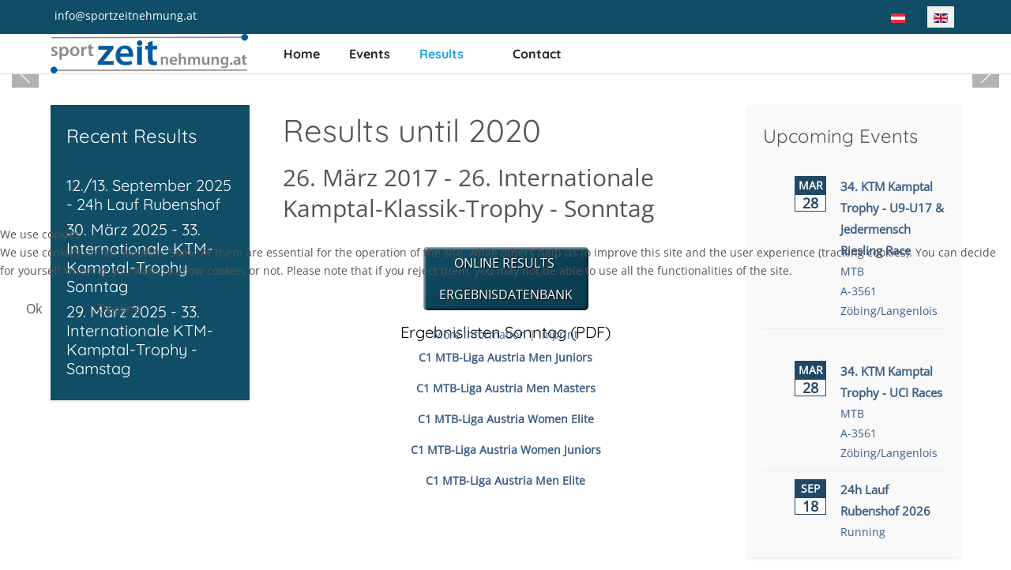

--- FILE ---
content_type: text/html; charset=utf-8
request_url: https://www.sportzeitnehmung.at/en/results/results-until-2020/77-26-maerz-2017-26-internationale-kamptal-klassik-trophy-sonntag
body_size: 10371
content:
<!DOCTYPE html>
<html lang="en-gb" dir="ltr" data-bs-theme="light">


<head>
<script type="text/javascript">  (function(){    function blockCookies(disableCookies, disableLocal, disableSession){    if(disableCookies == 1){    if(!document.__defineGetter__){    Object.defineProperty(document, 'cookie',{    get: function(){ return ''; },    set: function(){ return true;}    });    }else{    var oldSetter = document.__lookupSetter__('cookie');    if(oldSetter) {    Object.defineProperty(document, 'cookie', {    get: function(){ return ''; },    set: function(v){    if(v.match(/reDimCookieHint\=/) || v.match(/3c3512ba21a8fb13e1c9165b97270f2c\=/)) {    oldSetter.call(document, v);    }    return true;    }    });    }    }    var cookies = document.cookie.split(';');    for (var i = 0; i < cookies.length; i++) {    var cookie = cookies[i];    var pos = cookie.indexOf('=');    var name = '';    if(pos > -1){    name = cookie.substr(0, pos);    }else{    name = cookie;    }    if(name.match(/reDimCookieHint/)) {    document.cookie = name + '=; expires=Thu, 01 Jan 1970 00:00:00 GMT';    }    }    }    if(disableLocal == 1){    window.localStorage.clear();    window.localStorage.__proto__ = Object.create(window.Storage.prototype);    window.localStorage.__proto__.setItem = function(){ return undefined; };    }    if(disableSession == 1){    window.sessionStorage.clear();    window.sessionStorage.__proto__ = Object.create(window.Storage.prototype);    window.sessionStorage.__proto__.setItem = function(){ return undefined; };    }    }    blockCookies(1,1,1);    }());    </script>


   <meta http-equiv="X-UA-Compatible" content="IE=edge" /><meta name="viewport" content="width=device-width, initial-scale=1" /><meta name="HandheldFriendly" content="true" /><meta name="mobile-web-app-capable" content="YES" /> <!-- document meta -->
   <meta charset="utf-8">
	<meta name="rights" content="Michael Frei">
	<meta name="author" content="Super User">
	<meta name="description" content="Professionelle Sportzeitnehmung für Ihre Sportveranstaltung. Chipzeitnahme – Fotofinish. Radsport - Triathlon – Laufsport - u.v.m.">
	<meta name="generator" content="Joomla! - Open Source Content Management">
	<title>26. März 2017 - 26. Internationale Kamptal-Klassik-Trophy - Sonntag</title>
<link href="/images/sportzeitnehmung/Logo/FreiZeit-Uhr-98x108.png?d8d654" rel="shortcut icon" type="image/png" sizes="any">
	<link href="https://use.fontawesome.com/releases/v7.0.0/css/all.css?d8d654" rel="stylesheet">
	<link href="/media/astroid/css/debug.css?d8d654" rel="stylesheet">
	<link href="https://unpkg.com/lenis@1.3.8/dist/lenis.css?d8d654" rel="stylesheet">
	<link href="/media/templates/site/tp_perfect/css/compiled-b76950a9bd7ca04a2734656f5fb95ece.css?d8d654" rel="stylesheet">
	<link href="/templates/tp_perfect/css/isis/buttonstyle.css?d8d654" rel="stylesheet">
	<link href="/media/templates/site/tp_perfect/css/compiled-23df858836d711423cb353d392c42872.css?d8d654" rel="stylesheet">
	<link href="/media/com_eventbooking/assets/js/tingle/tingle.min.css?d8d654" rel="stylesheet">
	<link href="/media/mod_eb_events/css/style.css?5.4.0" rel="stylesheet">
	<link href="/media/com_eventbooking/assets/css/style.min.css?5.4.0" rel="stylesheet">
	<link href="/media/com_eventbooking/assets/css/themes/default.css?5.4.0" rel="stylesheet">
	<link href="/media/mod_languages/css/template.min.css?d8d654" rel="stylesheet">
	<link href="/media/vendor/joomla-custom-elements/css/joomla-alert.min.css?0.4.1" rel="stylesheet">
	<link href="/plugins/system/cookiehint/css/redimstyle.css?d8d654" rel="stylesheet">
	<link href="/media/uikit4/css/uikit.min.css?d8d654" rel="stylesheet">
	<style>#fi-61b9f1168f37cc48296773{margin-bottom:30px}@media (max-width: 575.98px) {#fi-61b9f1168f37cc48296773{margin-bottom:30px}}</style>
	<style>@font-face { font-family: "Open Sans Regular"; src: url("https://www.sportzeitnehmung.at/images/tp_perfect/fonts/open-sans-v34-latin-regular.ttf");}</style>
	<style>@font-face { font-family: "Open Sans Regular"; src: url("https://www.sportzeitnehmung.at/images/tp_perfect/fonts/open-sans-v34-latin-regular.woff");}</style>
	<style>@font-face { font-family: "Quicksand Light Regular"; src: url("https://www.sportzeitnehmung.at/images/tp_perfect/fonts/quicksand-v30-latin-regular.ttf");}</style>
	<style>@font-face { font-family: "Quicksand Light Regular"; src: url("https://www.sportzeitnehmung.at/images/tp_perfect/fonts/quicksand-v30-latin-regular.woff");}</style>
	<style>@font-face { font-family: "Quicksand Light Bold"; src: url("https://www.sportzeitnehmung.at/images/tp_perfect/fonts/quicksand-v30-latin-700.ttf");}</style>
	<style>@font-face { font-family: "Quicksand Light Bold"; src: url("https://www.sportzeitnehmung.at/images/tp_perfect/fonts/quicksand-v30-latin-700.woff");}</style>
	<style>#redim-cookiehint-modal {position: fixed; top: 0; bottom: 0; left: 0; right: 0; z-index: 99998; display: flex; justify-content : center; align-items : center;}</style>
<script src="/media/vendor/jquery/js/jquery.min.js?3.7.1"></script>
	<script src="/media/astroid/js/jquery.easing.min.js?d8d654"></script>
	<script src="/media/astroid/js/megamenu.min.js?d8d654"></script>
	<script src="/media/astroid/js/jquery.hoverIntent.min.js?d8d654"></script>
	<script src="/media/astroid/js/offcanvas.min.js?d8d654"></script>
	<script src="/media/astroid/js/mobilemenu.min.js?d8d654"></script>
	<script src="https://unpkg.com/lenis@1.3.8/dist/lenis.min.js?d8d654"></script>
	<script src="/media/astroid/js/script.min.js?d8d654"></script>
	<script src="/media/astroid/js/debug.min.js?d8d654"></script>
	<script src="/media/com_eventbooking/assets/js/tingle/tingle.min.js?d8d654"></script>
	<script type="application/json" class="joomla-script-options new">{"joomla.jtext":{"ERROR":"Error","MESSAGE":"Message","NOTICE":"Notice","WARNING":"Warning","JCLOSE":"Close","JOK":"OK","JOPEN":"Open"},"system.paths":{"root":"","rootFull":"https:\/\/www.sportzeitnehmung.at\/","base":"","baseFull":"https:\/\/www.sportzeitnehmung.at\/"},"csrf.token":"cd9782d9f745d2dc4328ca4587505744","uikit4.defer":true}</script>
	<script src="/media/system/js/core.min.js?a3d8f8"></script>
	<script src="/media/vendor/webcomponentsjs/js/webcomponents-bundle.min.js?2.8.0" nomodule defer></script>
	<script src="/media/vendor/bootstrap/js/tab.min.js?5.3.8" type="module"></script>
	<script src="/media/system/js/joomla-hidden-mail.min.js?80d9c7" type="module"></script>
	<script src="/media/system/js/messages.min.js?9a4811" type="module"></script>
	<script src="/media/uikit4/js/uikit.min.js?d8d654"></script>
	<script src="/media/uikit4/js/uikit-icons.min.js?d8d654"></script>
	<script>const initSmoothScrollingGSAP = () => {const lenis = new Lenis({duration: 0.367});lenis.on('scroll', ScrollTrigger.update);gsap.ticker.add((time)=>{lenis.raf(time * 1000)});gsap.ticker.lagSmoothing(0);};const initSmoothScrolling = () => {const lenis = new Lenis({duration: 0.367});function raf(time) {lenis.raf(time);requestAnimationFrame(raf);}requestAnimationFrame(raf);};if (typeof ScrollTrigger !== 'undefined') {initSmoothScrollingGSAP()} else {initSmoothScrolling()}</script>
	<script>var TEMPLATE_HASH = "1c87f2d07c312a645996a236f12a6412", ASTROID_COLOR_MODE ="light";</script>
	<script>			document.addEventListener('DOMContentLoaded', function () {
		        [].slice.call(document.querySelectorAll('a.eb-colorbox-map')).forEach(function (link) {
		            link.addEventListener('click', function (e) {
		            	e.preventDefault();
		                var modal = new tingle.modal({
		                	cssClass: ['eb-map-modal'],
		                    onClose: function () {
		                        modal.destroy();
		                    }
		                });		                
		                modal.setContent('<iframe width="100%" height="480px" src="' + link.href + '" frameborder="0" allowfullscreen></iframe>');
		                modal.open();
		            });
		        });
		    });</script>
	<script type="application/ld+json">{"@context":"https://schema.org","@graph":[{"@type":"Organization","@id":"https://www.sportzeitnehmung.at/#/schema/Organization/base","name":"Sportzeitnehmung","url":"https://www.sportzeitnehmung.at/"},{"@type":"WebSite","@id":"https://www.sportzeitnehmung.at/#/schema/WebSite/base","url":"https://www.sportzeitnehmung.at/","name":"Sportzeitnehmung","publisher":{"@id":"https://www.sportzeitnehmung.at/#/schema/Organization/base"}},{"@type":"WebPage","@id":"https://www.sportzeitnehmung.at/#/schema/WebPage/base","url":"https://www.sportzeitnehmung.at/en/results/results-until-2020/77-26-maerz-2017-26-internationale-kamptal-klassik-trophy-sonntag","name":"26. März 2017 - 26. Internationale Kamptal-Klassik-Trophy - Sonntag","description":"Professionelle Sportzeitnehmung für Ihre Sportveranstaltung. Chipzeitnahme – Fotofinish. Radsport - Triathlon – Laufsport - u.v.m.","isPartOf":{"@id":"https://www.sportzeitnehmung.at/#/schema/WebSite/base"},"about":{"@id":"https://www.sportzeitnehmung.at/#/schema/Organization/base"},"inLanguage":"en-GB"},{"@type":"Article","@id":"https://www.sportzeitnehmung.at/#/schema/com_content/article/77","name":"26. März 2017 - 26. Internationale Kamptal-Klassik-Trophy - Sonntag","headline":"26. März 2017 - 26. Internationale Kamptal-Klassik-Trophy - Sonntag","inLanguage":"en-GB","isPartOf":{"@id":"https://www.sportzeitnehmung.at/#/schema/WebPage/base"}}]}</script>
 <!-- joomla head -->
    <!-- head styles -->
    <!-- head scripts -->
</head> <!-- document head -->

<body class="site astroid-framework com-content view-article layout-default itemid-280 guest-user astroid-header-horizontal-left results-until-2020-alias tp-style-14 en-GB ltr">
   <button type="button" title="Back to Top" id="astroid-backtotop" class="btn circle hideonsm hideonxs" ><i class="fas fa-arrow-up"></i></button><!-- astroid container -->
<div class="astroid-container">
        <!-- astroid content -->
    <div class="astroid-content">
                <!-- astroid layout -->
        <div class="astroid-layout astroid-layout-wide">
                        <!-- astroid wrapper -->
            <div class="astroid-wrapper">
                                <div class="astroid-section" id="t-1529472563843"><div class="container"><div class="astroid-row row" id="ar-1529472563843"><div class="astroid-column col-lg-9 col-md-12 col-sm-12 col-12" id="ac-1529472563843"><div class="astroid-module-position" id="tla-1529472563843"><div class="astroid-contact-info">
   
   
   
         <span class="astroid-contact-email">
                     <i class="far fa-envelope"></i>
                            <joomla-hidden-mail  is-link="1" is-email="1" first="aW5mbw==" last="c3BvcnR6ZWl0bmVobXVuZy5hdA==" text="aW5mb0BzcG9ydHplaXRuZWhtdW5nLmF0" base="" >This email address is being protected from spambots. You need JavaScript enabled to view it.</joomla-hidden-mail>      </span>
   
   </div></div></div><div class="astroid-column col-lg-3 col-md-12 col-sm-12 col-12" id="ac-45q4gz00b"><div class="astroid-module-position float-right" id="tri-u5299edmn"><div class="toolbar-right-position moduletable ">
        <div class="mod-languages">
    <p class="visually-hidden" id="language_picker_des_166">Select your language</p>


    <ul aria-labelledby="language_picker_des_166" class="mod-languages__list lang-inline">

                                <li>
                <a  href="/de/ergebnisse/ergebnisse-bis-2020.html">
                                                                        <img title="Deutsch (Österreich)" src="/media/mod_languages/images/de_at.gif" alt="Deutsch (Österreich)">                                                            </a>
            </li>
                                                    <li class="lang-active">
                <a aria-current="true"  href="https://www.sportzeitnehmung.at/en/results/results-until-2020/77-26-maerz-2017-26-internationale-kamptal-klassik-trophy-sonntag">
                                                                        <img title="English (United Kingdom)" src="/media/mod_languages/images/en_gb.gif" alt="English (United Kingdom)">                                                            </a>
            </li>
                </ul>

</div>
</div></div></div></div></div></div><div class="astroid-section astroid-header-section border-bottom" id="hs-i0r950axa"><div class="container"><div class="astroid-row row no-gutters gx-0" id="ar-rruz47iv5"><div class="astroid-column col-lg-12 col-md-12 col-sm-12 col-12" id="ac-m3l819ab3"><div class="astroid-module-position" id="h-tmj7xjtce"><!-- header starts -->
<header id="astroid-header" class="astroid-header astroid-horizontal-header astroid-horizontal-left-header" data-megamenu data-megamenu-class=".has-megamenu" data-megamenu-content-class=".megamenu-container" data-dropdown-arrow="true" data-header-offset="true" data-transition-speed="300" data-megamenu-animation="fade" data-easing="linear" data-astroid-trigger="hover" data-megamenu-submenu-class=".nav-submenu,.nav-submenu-static">
   <div class="d-flex flex-row justify-content-between">
      <div class="d-flex d-lg-none justify-content-start"><div class="header-mobilemenu-trigger burger-menu-button align-self-center" data-offcanvas="#astroid-mobilemenu" data-effect="mobilemenu-slide"><button aria-label="Mobile Menu Toggle" class="button" type="button"><span class="box"><span class="inner"><span class="visually-hidden">Mobile Menu Toggle</span></span></span></button></div></div>      <div class="header-left-section as-gutter-x-xl@lg d-flex justify-content-start flex-lg-grow-1">
                   <!-- logo starts -->
    <!-- image logo starts -->
        <div class="logo-wrapper astroid-logo">
                <a target="_self" class="astroid-logo astroid-logo-image d-flex align-items-center mr-0 mr-lg-4" href="https://www.sportzeitnehmung.at/" aria-label="Sportzeitnehmung">
                                <img src="https://www.sportzeitnehmung.at/images/sportzeitnehmung/Logo/logo-freizeit-v2-372x75.png" alt="Sportzeitnehmung" class="astroid-logo-default" />                                    
            <img src="https://www.sportzeitnehmung.at/images/sportzeitnehmung/Logo/logo-freizeit-v2-279x56.png" alt="Sportzeitnehmung" class="astroid-logo-mobile" />                            </a>
            </div>
    <!-- image logo ends -->
<!-- logo ends -->                   <nav class=" align-self-center d-none d-lg-block" aria-label="horizontal menu"><ul class="nav astroid-nav d-none d-lg-flex"><li data-position="right" class="nav-item nav-item-id-222 nav-item-level-1 nav-item-default"><!--menu link starts-->
<a href="/en/" title="Home" class="as-menu-item nav-link-item-id-222 nav-link item-link-component item-level-1" data-drop-action="hover">
   <span class="nav-title">
               <i class="fas fa-house"></i>
                                          <span class="nav-title-text">Home</span>                              </span>
   </a>
<!--menu link ends--></li><li data-position="right" class="nav-item nav-item-id-282 nav-item-level-1"><!--menu link starts-->
<a href="/en/events.html" title="Events" class="as-menu-item nav-link-item-id-282 nav-link item-link-component item-level-1" data-drop-action="hover">
   <span class="nav-title">
               <i class="far fa-calendar-check"></i>
                                          <span class="nav-title-text">Events</span>                              </span>
   </a>
<!--menu link ends--></li><li data-position="right" class="nav-item nav-item-id-277 nav-item-level-1 nav-item-active nav-item-deeper nav-item-parent has-megamenu nav-item-dropdown"><!--menu link starts-->
<a href="/en/results.html" title="Results" class="as-menu-item nav-link-item-id-277 nav-link active megamenu-item-link item-link-component item-level-1" data-drop-action="hover">
   <span class="nav-title">
               <i class="far fa-rectangle-list"></i>
                                          <span class="nav-title-text">Results</span>                                                <i class="fas fa-chevron-down nav-item-caret"></i>
                  </span>
   </a>
<!--menu link ends--><div class="megamenu-container nav-submenu-container nav-item-level-1"><ul class="nav-submenu" style="width:250px"><li data-position="right" class="nav-item-submenu nav-item-id-793 nav-item-level-2"><!--menu link starts-->
<a href="/en/results/results-2025.html" title="Results 2025" class="as-menu-item nav-link-item-id-793 item-link-component item-level-2" data-drop-action="hover">
   <span class="nav-title">
                                          <span class="nav-title-text">Results 2025</span>                              </span>
   </a>
<!--menu link ends--></li><li data-position="right" class="nav-item-submenu nav-item-id-508 nav-item-level-2"><!--menu link starts-->
<a href="/en/results/results-2024.html" title="Results 2024" class="as-menu-item nav-link-item-id-508 item-link-component item-level-2" data-drop-action="hover">
   <span class="nav-title">
                                          <span class="nav-title-text">Results 2024</span>                              </span>
   </a>
<!--menu link ends--></li><li data-position="right" class="nav-item-submenu nav-item-id-303 nav-item-level-2"><!--menu link starts-->
<a href="/en/results/results-2023.html" title="Results 2023" class="as-menu-item nav-link-item-id-303 item-link-component item-level-2" data-drop-action="hover">
   <span class="nav-title">
                                          <span class="nav-title-text">Results 2023</span>                              </span>
   </a>
<!--menu link ends--></li><li data-position="right" class="nav-item-submenu nav-item-id-278 nav-item-level-2"><!--menu link starts-->
<a href="/en/results/results-2022.html" title="Results 2022" class="as-menu-item nav-link-item-id-278 item-link-component item-level-2" data-drop-action="hover">
   <span class="nav-title">
                                          <span class="nav-title-text">Results 2022</span>                              </span>
   </a>
<!--menu link ends--></li><li data-position="right" class="nav-item-submenu nav-item-id-279 nav-item-level-2"><!--menu link starts-->
<a href="/en/results/results-2021.html" title="Results 2021" class="as-menu-item nav-link-item-id-279 item-link-component item-level-2" data-drop-action="hover">
   <span class="nav-title">
                                          <span class="nav-title-text">Results 2021</span>                              </span>
   </a>
<!--menu link ends--></li><li data-position="right" class="nav-item-submenu nav-item-id-280 nav-item-level-2 nav-item-current nav-item-active"><!--menu link starts-->
<a href="/en/results/results-until-2020.html" title="Results until 2020" class="as-menu-item nav-link-item-id-280 active item-link-component item-level-2" data-drop-action="hover">
   <span class="nav-title">
                                          <span class="nav-title-text">Results until 2020</span>                              </span>
   </a>
<!--menu link ends--></li></ul></div></li><li data-position="right" class="nav-item nav-item-id-281 nav-item-level-1"><!--menu link starts-->
<a href="/en/kontakten.html" title="Contact" class="as-menu-item nav-link-item-id-281 nav-link item-link-component item-level-1" data-drop-action="hover">
   <span class="nav-title">
               <i class="fas fa-person"></i>
                                          <span class="nav-title-text">Contact</span>                              </span>
   </a>
<!--menu link ends--></li></ul></nav>      </div>
               <div class="min-w-30 d-lg-none"></div>
                     </div>
</header>
<!-- header ends --><!-- header starts -->
<header id="astroid-sticky-header" class="astroid-header astroid-header-sticky header-sticky-desktop header-static-mobile header-static-tablet d-none" data-megamenu data-megamenu-class=".has-megamenu" data-megamenu-content-class=".megamenu-container" data-dropdown-arrow="true" data-header-offset="true" data-transition-speed="300" data-megamenu-animation="fade" data-easing="linear" data-astroid-trigger="hover" data-megamenu-submenu-class=".nav-submenu">
   <div class="container d-flex flex-row justify-content-between">
      <div class="d-flex d-lg-none justify-content-start"><div class="header-mobilemenu-trigger burger-menu-button align-self-center" data-offcanvas="#astroid-mobilemenu" data-effect="mobilemenu-slide"><button aria-label="Mobile Menu Toggle" class="button" type="button"><span class="box"><span class="inner"><span class="visually-hidden">Mobile Menu Toggle</span></span></span></button></div></div>      <div class="header-left-section d-flex justify-content-start flex-lg-grow-1">
                    <!-- logo starts -->
    <!-- image logo starts -->
        <div class="logo-wrapper astroid-logo">
                <a target="_self" class="astroid-logo astroid-logo-image d-flex align-items-center mr-0 mr-lg-4" href="https://www.sportzeitnehmung.at/" aria-label="Sportzeitnehmung">
                                            <img src="https://www.sportzeitnehmung.at/images/sportzeitnehmung/Logo/logo-freizeit-v2-279x56.png" alt="Sportzeitnehmung" class="astroid-logo-sticky" />                        
            <img src="https://www.sportzeitnehmung.at/images/sportzeitnehmung/Logo/logo-freizeit-v2-279x56.png" alt="Sportzeitnehmung" class="astroid-logo-mobile" />                            </a>
            </div>
    <!-- image logo ends -->
<!-- logo ends -->         <nav class=" astroid-nav-wraper align-self-center px-3 d-none d-lg-block mr-auto" aria-label="sticky menu"><ul class="nav astroid-nav d-none d-lg-flex"><li data-position="right" class="nav-item nav-item-id-222 nav-item-level-1 nav-item-default"><!--menu link starts-->
<a href="/en/" title="Home" class="as-menu-item nav-link-item-id-222 nav-link item-link-component item-level-1" data-drop-action="hover">
   <span class="nav-title">
               <i class="fas fa-house"></i>
                                          <span class="nav-title-text">Home</span>                              </span>
   </a>
<!--menu link ends--></li><li data-position="right" class="nav-item nav-item-id-282 nav-item-level-1"><!--menu link starts-->
<a href="/en/events.html" title="Events" class="as-menu-item nav-link-item-id-282 nav-link item-link-component item-level-1" data-drop-action="hover">
   <span class="nav-title">
               <i class="far fa-calendar-check"></i>
                                          <span class="nav-title-text">Events</span>                              </span>
   </a>
<!--menu link ends--></li><li data-position="right" class="nav-item nav-item-id-277 nav-item-level-1 nav-item-active nav-item-deeper nav-item-parent has-megamenu nav-item-dropdown"><!--menu link starts-->
<a href="/en/results.html" title="Results" class="as-menu-item nav-link-item-id-277 nav-link active megamenu-item-link item-link-component item-level-1" data-drop-action="hover">
   <span class="nav-title">
               <i class="far fa-rectangle-list"></i>
                                          <span class="nav-title-text">Results</span>                                                <i class="fas fa-chevron-down nav-item-caret"></i>
                  </span>
   </a>
<!--menu link ends--><div class="megamenu-container nav-submenu-container nav-item-level-1"><ul class="nav-submenu" style="width:250px"><li data-position="right" class="nav-item-submenu nav-item-id-793 nav-item-level-2"><!--menu link starts-->
<a href="/en/results/results-2025.html" title="Results 2025" class="as-menu-item nav-link-item-id-793 item-link-component item-level-2" data-drop-action="hover">
   <span class="nav-title">
                                          <span class="nav-title-text">Results 2025</span>                              </span>
   </a>
<!--menu link ends--></li><li data-position="right" class="nav-item-submenu nav-item-id-508 nav-item-level-2"><!--menu link starts-->
<a href="/en/results/results-2024.html" title="Results 2024" class="as-menu-item nav-link-item-id-508 item-link-component item-level-2" data-drop-action="hover">
   <span class="nav-title">
                                          <span class="nav-title-text">Results 2024</span>                              </span>
   </a>
<!--menu link ends--></li><li data-position="right" class="nav-item-submenu nav-item-id-303 nav-item-level-2"><!--menu link starts-->
<a href="/en/results/results-2023.html" title="Results 2023" class="as-menu-item nav-link-item-id-303 item-link-component item-level-2" data-drop-action="hover">
   <span class="nav-title">
                                          <span class="nav-title-text">Results 2023</span>                              </span>
   </a>
<!--menu link ends--></li><li data-position="right" class="nav-item-submenu nav-item-id-278 nav-item-level-2"><!--menu link starts-->
<a href="/en/results/results-2022.html" title="Results 2022" class="as-menu-item nav-link-item-id-278 item-link-component item-level-2" data-drop-action="hover">
   <span class="nav-title">
                                          <span class="nav-title-text">Results 2022</span>                              </span>
   </a>
<!--menu link ends--></li><li data-position="right" class="nav-item-submenu nav-item-id-279 nav-item-level-2"><!--menu link starts-->
<a href="/en/results/results-2021.html" title="Results 2021" class="as-menu-item nav-link-item-id-279 item-link-component item-level-2" data-drop-action="hover">
   <span class="nav-title">
                                          <span class="nav-title-text">Results 2021</span>                              </span>
   </a>
<!--menu link ends--></li><li data-position="right" class="nav-item-submenu nav-item-id-280 nav-item-level-2 nav-item-current nav-item-active"><!--menu link starts-->
<a href="/en/results/results-until-2020.html" title="Results until 2020" class="as-menu-item nav-link-item-id-280 active item-link-component item-level-2" data-drop-action="hover">
   <span class="nav-title">
                                          <span class="nav-title-text">Results until 2020</span>                              </span>
   </a>
<!--menu link ends--></li></ul></div></li><li data-position="right" class="nav-item nav-item-id-281 nav-item-level-1"><!--menu link starts-->
<a href="/en/kontakten.html" title="Contact" class="as-menu-item nav-link-item-id-281 nav-link item-link-component item-level-1" data-drop-action="hover">
   <span class="nav-title">
               <i class="fas fa-person"></i>
                                          <span class="nav-title-text">Contact</span>                              </span>
   </a>
<!--menu link ends--></li></ul></nav>      </div>
                <div class="min-w-30 d-lg-none"></div>
                     </div>
</header>
<!-- header ends --></div></div></div></div></div><div class="astroid-section" id="top-a"><div class="astroid-row row no-gutters gx-0" id="ar-mqghu4mgy"><div class="astroid-column col-lg-12 col-md-12 col-sm-12 col-12" id="ac-qoo1g81jv"><div class="astroid-module-position" id="ta1us-dc6efyjl0"><div class="top-a-1-position moduletable ">
        <style type="text/css">

.uk-slidenav {
    color: rgba(255,255,255,.9);
    background: rgba(0,0,0,.3);
	transition:background .1s ease-in-out
	
}
.uk-slidenav:focus, .uk-slidenav:hover {
    color: rgba(255,255,255,1);
    background: rgba(0,0,0,.5);
}
@media only screen and (max-width: 768px) {
  .jp-slide {max-width:90%!important;}
}

</style>
<div class="uk-position-relative uk-visible-toggle uk-dark" data-uk-slideshow="ratio:20:4;animation:scale;autoplay:true;finite:0;pause-on-hover:true">
    <ul class="uk-slideshow-items">
                <li>
		                        
										<a target="" href="/"><img src="/images/sportzeitnehmung/Header/Strasse_Voelkermarkt2.jpg#joomlaImage://local-images/sportzeitnehmung/Header/Strasse_Voelkermarkt2.jpg?width=1320&height=262" alt="" uk-cover></a>
					
            			
		
		        </li>
                <li>
		                        
										<a target="" href="/"><img src="/images/sportzeitnehmung/Header/Skiroller_Leonfelden.jpg#joomlaImage://local-images/sportzeitnehmung/Header/Skiroller_Leonfelden.jpg?width=1179&height=217" alt="" uk-cover></a>
					
            			
		
		        </li>
                <li>
		                        
										<a target="" href="/"><img src="/images/sportzeitnehmung/Header/CC_MTB.png#joomlaImage://local-images/sportzeitnehmung/Header/CC_MTB.png?width=1496&height=256" alt="" uk-cover></a>
					
            			
		
		        </li>
                <li>
		                        
										<a target="" href="/"><img src="/images/sportzeitnehmung/Header/Rennrad.png#joomlaImage://local-images/sportzeitnehmung/Header/Rennrad.png?width=1490&height=286" alt="" uk-cover></a>
					
            			
		
		        </li>
                <li>
		                        
										<a target="" href="/"><img src="/images/sportzeitnehmung/Header/Swim_Inline2.png#joomlaImage://local-images/sportzeitnehmung/Header/Swim_Inline2.png?width=1507&height=307" alt="" uk-cover></a>
					
            			
		
		        </li>
            </ul>

    	
    <a class="uk-position-center-left uk-position-small uk-hidden-hover" href="#" data-uk-slidenav-previous data-uk-slideshow-item="previous"></a>
    <a class="uk-position-center-right uk-position-small uk-hidden-hover" href="#" data-uk-slidenav-next data-uk-slideshow-item="next"></a>
    
    
</div>
</div></div></div></div></div><div class="astroid-section astroid-component-section" id="cs-1528971561366"><div class="container"><div class="astroid-row row" id="ar-1528971561366"><div class="astroid-column col-lg-3 col-md-12 col-sm-12 col-12" id="ac-1530100662663"><div class="astroid-module-position shadow-sm" id="td-t4ejuea5n"><div class="sidebar-links-position moduletable ">
            <h3 class="module-title">Recent Results</h3>        <div class="mod-articlesnews newsflash">
            <div class="mod-articlesnews__item" itemscope itemtype="https://schema.org/Article">
                    <h4 class="newsflash-title">
            <a href="/en/results/results-2025/182-12-13-september-2025-24h-lauf-rubenshof.html">
            12./13. September 2025 - 24h Lauf Rubenshof        </a>
        </h4>


    



        </div>
            <div class="mod-articlesnews__item" itemscope itemtype="https://schema.org/Article">
                    <h4 class="newsflash-title">
            <a href="/en/results/results-2025/176-30-märz-2025-33-internationale-ktm-kamptal-trophy-sonntag.html">
            30. März 2025 - 33. Internationale KTM-Kamptal-Trophy Sonntag        </a>
        </h4>


    



        </div>
            <div class="mod-articlesnews__item" itemscope itemtype="https://schema.org/Article">
                    <h4 class="newsflash-title">
            <a href="/en/results/results-2025/175-29-märz-2025-33-internationale-ktm-kamptal-trophy-samstag.html">
            29. März 2025 - 33. Internationale KTM-Kamptal-Trophy - Samstag        </a>
        </h4>


    



        </div>
    </div>
</div></div></div><div class="astroid-column col-lg-6 col-md-12 col-sm-12 col-12" id="ac-1528971561366"><div class="astroid-message" id="m-1528971711775"><div id="system-message-container" aria-live="polite"></div>
</div><div class="astroid-component" id="ca-1529739248826"><main class="astroid-component-area">
   <div class="com-content-article item-page" itemscope itemtype="https://schema.org/Article"><meta itemprop="inLanguage" content="en-GB"><div class="astroid-section" id="as-61b5cf11613cc086185689"><div class="astroid-row row no-gutters gx-0" id="ar-61b5cf11613cc033152637"><div class="astroid-column col-lg-12 col-md-12 col-sm-12 col-12" id="ac-61b5cf11613cc030930660"><div class="astroid-article-pageheading" id="ph-61d41c0e94d0d065251307"><h1>Results until 2020</h1></div><div class="astroid-article-title" id="t-61b9bb50c0a7c455878112"><h2>26. März 2017 - 26. Internationale Kamptal-Klassik-Trophy - Sonntag</h2></div><div class="astroid-article-full-image" id="fi-61b9f1168f37cc48296773">
</div><div class="astroid-article-text" id="awt-61bae20c0d2cf499628496"><p style="text-align: center;"><a href="https://www.racetecresults.com/Results.aspx?CId=16305&amp;RId=58" target="_blank" rel="noopener"><button class="favorite button_1" type="button">ONLINE RESULTS <br />ERGEBNISDATENBANK</button></a></p>
<h4 style="text-align: center;">Ergebnislisten Sonntag (PDF)</h4>
 
<p style="text-align: center;"><a href="/images/sportzeitnehmung/Events/2017/KKTrophy/Ergebnis_MJ_1226.pdf" target="_blank" rel="noopener"><strong>C1 MTB-Liga Austria Men Juniors</strong></a></p>
<p style="text-align: center;"><a href="/images/sportzeitnehmung/Events/2017/KKTrophy/Ergebnis_Master_1137.pdf" target="_blank" rel="noopener"><strong>C1 MTB-Liga Austria Men Masters</strong></a></p>
<p style="text-align: center;"><a href="/images/sportzeitnehmung/Events/2017/KKTrophy/Ergebnis_WE_1210.pdf" target="_blank" rel="noopener"><strong>C1 MTB-Liga Austria Women Elite</strong></a></p>
<p style="text-align: center;"><a href="/images/sportzeitnehmung/Events/2017/KKTrophy/Ergebnis_WJ_1153.pdf" target="_blank" rel="noopener"><strong>C1 MTB-Liga Austria Women Juniors</strong></a></p>
<p style="text-align: center;"><a href="/images/sportzeitnehmung/Events/2017/KKTrophy/Ergebnis_ME_1543.pdf" target="_blank" rel="noopener"><strong>C1 MTB-Liga Austria Men Elite</strong></a></p></div></div></div></div></div>
</main></div></div><div class="astroid-column col-lg-3 col-md-12 col-sm-12 col-12" id="ac-5hhc89qmq"><div class="astroid-module-position shadow-sm" id="mp-d16orinwr"><div class="sidebar-rechts-position moduletable ">
            <h3 class="module-title">Upcoming Events</h3>            <div class="ebm-upcoming-events ebm-upcoming-events-improved">
                    <div class="uk-container uk-grid up-event-item">
                <div class="uk-width-1-4@s">
                    <div class="ebm-event-date">
                                                        <div class="ebm-event-month">Mar</div>
                                <div class="ebm-event-day">28</div>
                                                </div>
                </div>
                <div class="uk-width-3-4@s">
                                                <a class="url ebm-event-link" href="/en/event-calendar/mtb/34-ktm-kamptal-trophy-y.html">
		                        34. KTM Kamptal Trophy - U9-U17 & Jedermensch Riesling Race                            </a>
                                                    <br />
                            <i class="fa fa-folder-open"></i>
                            <span class="ebm-event-categories"><a href="/en/event-calendar/mtb.html" class="ebm-category-link">MTB</a></span>
                                                    <br />
                            <i class="fa fa-map-marker"></i>
                                                            <a href="/en/event-calendar/a-3561-zoebing-langenlois/view-map.html?tmpl=component" class="eb-colorbox-map">
                                    A-3561 Zöbing/Langenlois                                </a>
                                            </div>
            </div>
                    <div class="uk-container uk-grid up-event-item">
                <div class="uk-width-1-4@s">
                    <div class="ebm-event-date">
                                                        <div class="ebm-event-month">Mar</div>
                                <div class="ebm-event-day">28</div>
                                                </div>
                </div>
                <div class="uk-width-3-4@s">
                                                <a class="url ebm-event-link" href="/en/event-calendar/mtb/34-ktm-kamptal-trophy-c.html">
		                        34. KTM Kamptal Trophy - UCI Races                            </a>
                                                    <br />
                            <i class="fa fa-folder-open"></i>
                            <span class="ebm-event-categories"><a href="/en/event-calendar/mtb.html" class="ebm-category-link">MTB</a></span>
                                                    <br />
                            <i class="fa fa-map-marker"></i>
                                                            <a href="/en/event-calendar/a-3561-zoebing-langenlois/view-map.html?tmpl=component" class="eb-colorbox-map">
                                    A-3561 Zöbing/Langenlois                                </a>
                                            </div>
            </div>
                    <div class="uk-container uk-grid up-event-item">
                <div class="uk-width-1-4@s">
                    <div class="ebm-event-date">
                                                        <div class="ebm-event-month">Sep</div>
                                <div class="ebm-event-day">18</div>
                                                </div>
                </div>
                <div class="uk-width-3-4@s">
                                                <a class="url ebm-event-link" href="/en/event-calendar/running/24h-lauf-rubenshof.html">
		                        24h Lauf Rubenshof 2026                            </a>
                                                    <br />
                            <i class="fa fa-folder-open"></i>
                            <span class="ebm-event-categories"><a href="/en/event-calendar/running.html" class="ebm-category-link">Running</a></span>
                                        </div>
            </div>
            </div>
</div></div></div></div></div></div><div class="astroid-section text-center" id="bc-xblk8u8n7"><div class="container-fluid"><div class="astroid-row row" id="ar-gi5qvydie"><div class="astroid-column col-lg-12 col-md-12 col-sm-12 col-12" id="ac-tctf7xzcd"><div class="astroid-module-position headline-center-border" id="bc1g-al998bpu0"><div class="bottom-c-1-position moduletable ">
        <style type="text/css">

.grid-hover img { transform: scale(1); transform-origin: 50% 50% 0px; transition: all 0.3s ease 0s; }
.grid-hover a:hover img { transform: scale(1.0); }
.grid-hover .item-image-backdrop { position: absolute; top: 0px; left: 0px; z-index: 10; width: 100%; height: 100%; background-color: rgb(0, 0, 0); visibility: hidden; opacity: 0; transition: all 0.3s ease 0s; }
.grid-hover a:hover .item-image-backdrop { visibility: visible; opacity: 0.7; }
.grid-hover .item-image-backdrop::before { content: ""; z-index: 11; display: block; width: 25px; height: 1px; background-color: rgb(255, 255, 255); position: absolute; top: 50%; left: 50%; margin-left: -12px; transition: all 0.3s ease 0s; transform: translateX(-150px); }
.grid-hover .item-image-backdrop::after { content: ""; z-index: 12; display: block; width: 1px; height: 25px; background-color: rgb(255, 255, 255); position: absolute; top: 50%; left: 50%; margin-top: -12px; transition: all 0.3s ease 0s; transform: translateY(-150px); }
.grid-hover a:hover .item-image-backdrop::before { transform: translateX(0px); }
.grid-hover a:hover .item-image-backdrop::after { transform: translateY(0px); }

</style>

<div class="pb-2 text-center">
<h1>Impressionen</h1></div>

<div uk-scrollspy="target: > div > div > .uk-inline; cls: uk-animation-scale-up; delay: 200" uk-filter="target: .js-filter">

    <ul class="uk-subnav uk-hidden">
		<li class="uk-active" uk-filter-control><a href="#">All</a></li>
				<li uk-filter-control="filter: .tag-"><a href="#"></a></li>
		    </ul>

	<div  uk-grid="masonry: true" uk-lightbox="animation: scale" class="js-filter mod_uk_gallery uk-grid uk-grid-medium uk-child-width-1-1 uk-child-width-1-1@s uk-child-width-1-3@m uk-child-width-1-4@l uk-child-width-1-4@xl" data-uk-grid="masonry:true" >
				<div class="grid-hover  tag- " >
			<a class="uk-inline " href="/images/sportzeitnehmung/Gallery/GP_Suedkaernten_550x365.jpg#joomlaImage://local-images/sportzeitnehmung/Gallery/GP_Suedkaernten_550x365.jpg?width=550&height=365" data-caption="">
				<img src="/images/sportzeitnehmung/Gallery/GP_Suedkaernten_550x365.jpg#joomlaImage://local-images/sportzeitnehmung/Gallery/GP_Suedkaernten_550x365.jpg?width=550&height=365" alt="">
				<span class="item-image-backdrop"></span>
			</a>
		</div>
				<div class="grid-hover  tag- " >
			<a class="uk-inline " href="/images/sportzeitnehmung/Gallery/Nockstein_WE_550x365.jpg#joomlaImage://local-images/sportzeitnehmung/Gallery/Nockstein_WE_550x365.jpg?width=550&height=366" data-caption="">
				<img src="/images/sportzeitnehmung/Gallery/Nockstein_WE_550x365.jpg#joomlaImage://local-images/sportzeitnehmung/Gallery/Nockstein_WE_550x365.jpg?width=550&height=366" alt="">
				<span class="item-image-backdrop"></span>
			</a>
		</div>
				<div class="grid-hover  tag- " >
			<a class="uk-inline " href="/images/sportzeitnehmung/Gallery/IMG_20180909_100712.jpg#joomlaImage://local-images/sportzeitnehmung/Gallery/IMG_20180909_100712.jpg?width=360&height=242" data-caption="">
				<img src="/images/sportzeitnehmung/Gallery/IMG_20180909_100712.jpg#joomlaImage://local-images/sportzeitnehmung/Gallery/IMG_20180909_100712.jpg?width=360&height=242" alt="">
				<span class="item-image-backdrop"></span>
			</a>
		</div>
				<div class="grid-hover  tag- " >
			<a class="uk-inline " href="/images/sportzeitnehmung/Gallery/Lauf_2023_550x365.jpg#joomlaImage://local-images/sportzeitnehmung/Gallery/Lauf_2023_550x365.jpg?width=551&height=365" data-caption="">
				<img src="/images/sportzeitnehmung/Gallery/Lauf_2023_550x365.jpg#joomlaImage://local-images/sportzeitnehmung/Gallery/Lauf_2023_550x365.jpg?width=551&height=365" alt="">
				<span class="item-image-backdrop"></span>
			</a>
		</div>
				<div class="grid-hover  tag- " >
			<a class="uk-inline " href="/images/sportzeitnehmung/Gallery/WomensTour_2021_550x365.jpg#joomlaImage://local-images/sportzeitnehmung/Gallery/WomensTour_2021_550x365.jpg?width=550&height=365" data-caption="">
				<img src="/images/sportzeitnehmung/Gallery/WomensTour_2021_550x365.jpg#joomlaImage://local-images/sportzeitnehmung/Gallery/WomensTour_2021_550x365.jpg?width=550&height=365" alt="">
				<span class="item-image-backdrop"></span>
			</a>
		</div>
				<div class="grid-hover  tag- " >
			<a class="uk-inline " href="/images/sportzeitnehmung/Gallery/Pumptrack_550x365.png#joomlaImage://local-images/sportzeitnehmung/Gallery/Pumptrack_550x365.png?width=547&height=365" data-caption="">
				<img src="/images/sportzeitnehmung/Gallery/Pumptrack_550x365.png#joomlaImage://local-images/sportzeitnehmung/Gallery/Pumptrack_550x365.png?width=547&height=365" alt="">
				<span class="item-image-backdrop"></span>
			</a>
		</div>
				<div class="grid-hover  tag- " >
			<a class="uk-inline " href="/images/sportzeitnehmung/Gallery/Decoder_KKT_550x367.jpg#joomlaImage://local-images/sportzeitnehmung/Gallery/Decoder_KKT_550x367.jpg?width=550&height=364" data-caption="">
				<img src="/images/sportzeitnehmung/Gallery/Decoder_KKT_550x367.jpg#joomlaImage://local-images/sportzeitnehmung/Gallery/Decoder_KKT_550x367.jpg?width=550&height=364" alt="">
				<span class="item-image-backdrop"></span>
			</a>
		</div>
				<div class="grid-hover  tag- " >
			<a class="uk-inline " href="/images/sportzeitnehmung/Gallery/LED_Sonnenaufgang_550x365.jpg#joomlaImage://local-images/sportzeitnehmung/Gallery/LED_Sonnenaufgang_550x365.jpg?width=550&height=366" data-caption="">
				<img src="/images/sportzeitnehmung/Gallery/LED_Sonnenaufgang_550x365.jpg#joomlaImage://local-images/sportzeitnehmung/Gallery/LED_Sonnenaufgang_550x365.jpg?width=550&height=366" alt="">
				<span class="item-image-backdrop"></span>
			</a>
		</div>
			
		
	</div>
</div>


</div></div></div></div></div></div><div class="astroid-section" id="be-1rlx9n2g5"><div class="container"><div class="astroid-row row" id="ar-uqx4cd8jh"><div class="astroid-column col-lg-4 col-md-12 col-sm-12 col-12" id="ac-g76wmeix7"><div class="astroid-module-position" id="be1-mvz625akv"><div class="bottom-e-1-position moduletable ">
            <h4 class="module-title">Legal notice</h4>        
<div id="mod-custom193" class="mod-custom custom">
    <p><a href="https://www.wkoecg.at/Ecg.aspx?FirmaID=a61c7c45-a0ad-4863-996d-1204b568ecfb" target="_blank" rel="noopener"><img src="/images/sportzeitnehmung/ecg.png" alt="ECG_Linklogo" width="169" height="23" loading="lazy" data-path="local-images:/sportzeitnehmung/ecg.png" /></a></p>
<p>You find our <strong><a href="/en/results/results-until-2020/122-legal-notice.html">Legal Notice</a></strong> here</p></div>
</div></div></div><div class="astroid-column col-lg-4 col-md-12 col-sm-12 col-12" id="ac-c9r7jlpgg"><div class="astroid-module-position headline-border-primary headline-bullet" id="be2-5zdhoqvr1"><div class="bottom-e-2-position moduletable ">
            <h4 class="module-title">Privacy statement and disclaimer</h4>        
<div id="mod-custom195" class="mod-custom custom">
    <div>See here on how we respect your privacy in our <a href="/en/results/results-until-2020/161-privacy-statement.html" hreflang="en"><strong>Privacy Statement</strong></a> and our <a href="/en/results/results-until-2020/163-disclaimer.html" hreflang="en"><strong>Disclaimer</strong></a></div></div>
</div></div></div><div class="astroid-column col-lg-4 col-md-12 col-sm-12 col-12" id="ac-v1y9tvbox"><div class="astroid-module-position headline-border-primary headline-bullet" id="be3-ib1f7sak3"><div class="bottom-e-3-position moduletable ">
            <h4 class="module-title">Contact</h4>        
<div id="mod-custom194" class="mod-custom custom">
    <div>Mag. Michael Frei - Sportzeitnehmung.at</div>
<div>Leebgasse 81/27, 1100 Wien</div>
<p><a href="#">+43 680 1345309</a><br /><a href="mailto:info@sportzeitnehmung.at">info@sportzeitnehmung.at</a><br /><br /></p></div>
</div></div></div></div></div></div><div class="astroid-section astroid-footer-section" id="f-oel6e1bpp"><div class="container"><div class="astroid-row row" id="ar-pn9wa1b0i"><div class="astroid-column col-lg-12 col-md-12 col-sm-12 col-12" id="ac-y0qc1ag4p"><div class="astroid-module-position" id="f1c-qe89el34j"><div id="astroid-footer" class="astroid-footer"><div class="text-lg-center">© Sportzeitnehmung Michael Frei 2026</div></div></div></div></div></div>                            </div>
            <!-- end of astroid wrapper -->
                    </div>
        <!-- end of astroid layout -->
            </div>
    <!-- end of astroid content -->
    <div id="astroid-mobilemenu-wrap"><div class="astroid-mobilemenu d-none d-init dir-left" data-class-prefix="astroid-mobilemenu" id="astroid-mobilemenu">
   <div class="burger-menu-button active">
      <button aria-label="Mobile Menu Toggle" type="button" class="button close-offcanvas offcanvas-close-btn">
         <span class="box">
            <span class="inner"><span class="visually-hidden">Mobile Menu Toggle</span></span>
         </span>
      </button>
   </div>
   <ul class="astroid-mobile-menu d-none"><li class="nav-item nav-item-id-222 nav-item-level-1 nav-item-default"><!--menu link starts-->
<a href="/en/" title="Home" class="as-menu-item nav-link-item-id-222 nav-link item-link-component item-level-1" data-drop-action="hover">
   <span class="nav-title">
               <i class="fas fa-house"></i>
                                          <span class="nav-title-text">Home</span>                              </span>
   </a>
<!--menu link ends--></li><li class="nav-item nav-item-id-282 nav-item-level-1"><!--menu link starts-->
<a href="/en/events.html" title="Events" class="as-menu-item nav-link-item-id-282 nav-link item-link-component item-level-1" data-drop-action="hover">
   <span class="nav-title">
               <i class="far fa-calendar-check"></i>
                                          <span class="nav-title-text">Events</span>                              </span>
   </a>
<!--menu link ends--></li><li class="nav-item nav-item-id-277 nav-item-level-1 nav-item-active nav-item-deeper nav-item-parent has-megamenu nav-item-dropdown"><!--menu link starts-->
<a href="/en/results.html" title="Results" class="as-menu-item nav-link-item-id-277 nav-link active item-link-component item-level-1" data-drop-action="hover">
   <span class="nav-title">
               <i class="far fa-rectangle-list"></i>
                                          <span class="nav-title-text">Results</span>                              </span>
   </a>
<!--menu link ends--><ul class="nav-child list-group navbar-subnav level-1"><li class="nav-item-submenu nav-item-id-793 nav-item-level-2"><!--menu link starts-->
<a href="/en/results/results-2025.html" title="Results 2025" class="as-menu-item nav-link-item-id-793 nav-link item-link-component item-level-2" data-drop-action="hover">
   <span class="nav-title">
                                          <span class="nav-title-text">Results 2025</span>                              </span>
   </a>
<!--menu link ends--></li><li class="nav-item-submenu nav-item-id-508 nav-item-level-2"><!--menu link starts-->
<a href="/en/results/results-2024.html" title="Results 2024" class="as-menu-item nav-link-item-id-508 nav-link item-link-component item-level-2" data-drop-action="hover">
   <span class="nav-title">
                                          <span class="nav-title-text">Results 2024</span>                              </span>
   </a>
<!--menu link ends--></li><li class="nav-item-submenu nav-item-id-303 nav-item-level-2"><!--menu link starts-->
<a href="/en/results/results-2023.html" title="Results 2023" class="as-menu-item nav-link-item-id-303 nav-link item-link-component item-level-2" data-drop-action="hover">
   <span class="nav-title">
                                          <span class="nav-title-text">Results 2023</span>                              </span>
   </a>
<!--menu link ends--></li><li class="nav-item-submenu nav-item-id-278 nav-item-level-2"><!--menu link starts-->
<a href="/en/results/results-2022.html" title="Results 2022" class="as-menu-item nav-link-item-id-278 nav-link item-link-component item-level-2" data-drop-action="hover">
   <span class="nav-title">
                                          <span class="nav-title-text">Results 2022</span>                              </span>
   </a>
<!--menu link ends--></li><li class="nav-item-submenu nav-item-id-279 nav-item-level-2"><!--menu link starts-->
<a href="/en/results/results-2021.html" title="Results 2021" class="as-menu-item nav-link-item-id-279 nav-link item-link-component item-level-2" data-drop-action="hover">
   <span class="nav-title">
                                          <span class="nav-title-text">Results 2021</span>                              </span>
   </a>
<!--menu link ends--></li><li class="nav-item-submenu nav-item-id-280 nav-item-level-2 nav-item-current nav-item-active"><!--menu link starts-->
<a href="/en/results/results-until-2020.html" title="Results until 2020" class="as-menu-item nav-link-item-id-280 nav-link active item-link-component item-level-2" data-drop-action="hover">
   <span class="nav-title">
                                          <span class="nav-title-text">Results until 2020</span>                              </span>
   </a>
<!--menu link ends--></li></ul></li><li class="nav-item nav-item-id-281 nav-item-level-1"><!--menu link starts-->
<a href="/en/kontakten.html" title="Contact" class="as-menu-item nav-link-item-id-281 nav-link item-link-component item-level-1" data-drop-action="hover">
   <span class="nav-title">
               <i class="fas fa-person"></i>
                                          <span class="nav-title-text">Contact</span>                              </span>
   </a>
<!--menu link ends--></li></ul></div>
</div></div>
<!-- end of astroid container -->
   <!-- body and layout -->
    <!-- body scripts -->

<script type="text/javascript">   function cookiehintsubmitnoc(obj) {     if (confirm("A refusal will affect the functions of the website. Do you really want to decline?")) {       document.cookie = 'reDimCookieHint=-1; expires=0; path=/';       cookiehintfadeOut(document.getElementById('redim-cookiehint-modal'));       return true;     } else {       return false;     }   } </script> <div id="redim-cookiehint-modal">   <div id="redim-cookiehint">     <div class="cookiehead">       <span class="headline">We use cookies</span>     </div>     <div class="cookiecontent">   <p>We use cookies on our website. Some of them are essential for the operation of the site, while others help us to improve this site and the user experience (tracking cookies). You can decide for yourself whether you want to allow cookies or not. Please note that if you reject them, you may not be able to use all the functionalities of the site.</p>    </div>     <div class="cookiebuttons">       <a id="cookiehintsubmit" onclick="return cookiehintsubmit(this);" href="https://www.sportzeitnehmung.at/en/results/results-until-2020/77-26-maerz-2017-26-internationale-kamptal-klassik-trophy-sonntag?rCH=2"         class="btn">Ok</a>           <a id="cookiehintsubmitno" onclick="return cookiehintsubmitnoc(this);" href="https://www.sportzeitnehmung.at/en/results/results-until-2020/77-26-maerz-2017-26-internationale-kamptal-klassik-trophy-sonntag?rCH=-2"           class="btn">Decline</a>          <div class="text-center" id="cookiehintinfo">              <a target="_self" href="https://www.sportzeitnehmung.at/?view=article&id=27&catid=2">More information</a>                  |                  <a target="_self" href="https://www.sportzeitnehmung.at/en/?view=article&id=122&catid=10">Imprint</a>            </div>      </div>     <div class="clr"></div>   </div> </div>     <script type="text/javascript">        if (!navigator.cookieEnabled) {         document.addEventListener("DOMContentLoaded", function (event) {           document.getElementById('redim-cookiehint-modal').remove();         });       }        function cookiehintfadeOut(el) {         el.style.opacity = 1;         (function fade() {           if ((el.style.opacity -= .1) < 0) {             el.style.display = "none";           } else {             requestAnimationFrame(fade);           }         })();       }             function cookiehintsubmit(obj) {         document.cookie = 'reDimCookieHint=1; expires=Sat, 21 Feb 2026 23:59:59 GMT;; path=/';         cookiehintfadeOut(document.getElementById('redim-cookiehint-modal'));         return true;       }        function cookiehintsubmitno(obj) {         document.cookie = 'reDimCookieHint=-1; expires=0; path=/';         cookiehintfadeOut(document.getElementById('redim-cookiehint-modal'));         return true;       }     </script>     
</body> <!-- document body -->

</html> <!-- document end -->

--- FILE ---
content_type: text/css
request_url: https://www.sportzeitnehmung.at/templates/tp_perfect/css/isis/buttonstyle.css?d8d654
body_size: 419
content:
.button_1 {
    border: 0;
    line-height: 2.5;
    padding: 0 20px;
    font-size: 1rem;
    text-align: center;
    color: #fff;
    text-shadow: 1px 1px 1px #000;
    border-radius: 5px;
    background-color: rgba(15, 78, 102, 1);
    background-image: linear-gradient(to top left,
                                      rgba(0, 0, 0, .2),
                                      rgba(0, 0, 0, .2) 30%,
                                      rgba(0, 0, 0, 0));
    box-shadow: inset 2px 2px 3px rgba(255, 255, 255, .6),
                inset -2px -2px 3px rgba(0, 0, 0, .6);
}

.button_1:hover {
    background-color: rgba(26, 164, 224, 1);
}

.button_1:active {
    box-shadow: inset -2px -2px 3px rgba(255, 255, 255, .6),
                inset 2px 2px 3px rgba(0, 0, 0, .6);
}

.button_2 {
    border: 0;
    line-height: 2.5;
    padding: 0 20px;
    font-size: 1rem;
    text-align: center;
    color: #fff;
    text-shadow: 1px 1px 1px #000;
    border-radius: 5px;
    background-color: rgba(26, 164, 224, 1);
    background-image: linear-gradient(to top left,
                                      rgba(0, 0, 0, .2),
                                      rgba(0, 0, 0, .2) 30%,
                                      rgba(0, 0, 0, 0));
    box-shadow: inset 2px 2px 3px rgba(255, 255, 255, .6),
                inset -2px -2px 3px rgba(0, 0, 0, .6);
}

.button_2:hover {
    background-color: rgba(15, 78, 102, 1);
}

.button_2:active {
    box-shadow: inset -2px -2px 3px rgba(255, 255, 255, .6),
                inset 2px 2px 3px rgba(0, 0, 0, .6);
}


.styled2 {
    border: 0;
    line-height: 2.5;
    padding: 0 20px;
    font-size: 1rem;
    text-align: center;
    color: #fff;
    text-shadow: 1px 1px 1px #000;
    border-radius: 5px;
    background-color: rgba(255, 78, 102, 1);
    background-image: linear-gradient(to top left,
                                      rgba(0, 0, 0, .2),
                                      rgba(0, 0, 0, .2) 30%,
                                      rgba(0, 0, 0, 0));
    box-shadow: inset 2px 2px 3px rgba(255, 255, 255, .6),
                inset -2px -2px 3px rgba(0, 0, 0, .6);
}


.styled2:hover {
    background-color: rgba(55, 78, 102, 1);
}

.styled2:active {
    box-shadow: inset -2px -2px 3px rgba(255, 255, 255, .6),
                inset 2px 2px 3px rgba(0, 0, 0, .6);
}

.buttonflash {
     background-color: #1c87c9;
     -webkit-border-radius: 60px;
     border-radius: 60px;
     border: none;
     color: #eeeeee;
     cursor: pointer;
     display: inline-block;
     font-family: sans-serif;
     font-size: 20px;
     padding: 5px 15px;
     text-align: center;
     text-decoration: none;
    }
   @keyframes glowing {
     0% {
       background-color: #2ba805;
       box-shadow: 0 0 5px #2ba805;
     }
     50% {
       background-color: #49e819;
       box-shadow: 0 0 20px #49e819;
     }
     100% {
       background-color: #2ba805;
       box-shadow: 0 0 5px #2ba805;
     }
   }
.buttonflash {
     animation: glowing 1300ms infinite;
   }
